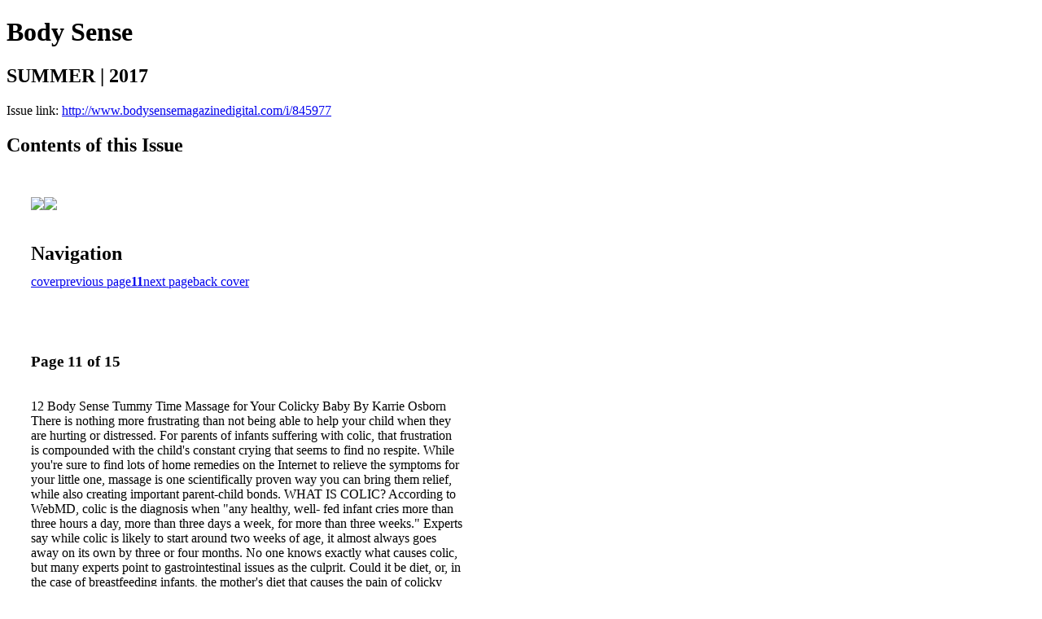

--- FILE ---
content_type: text/html; charset=UTF-8
request_url: http://www.bodysensemagazinedigital.com/i/845977-summer-2017/11
body_size: 10185
content:
<!DOCTYPE html PUBLIC "-//W3C//DTD XHTML 1.0 Transitional//EN" "http://www.w3.org/TR/xhtml1/DTD/xhtml1-transitional.dtd">

<html xmlns="http://www.w3.org/1999/xhtml" xml:lang="en" lang="en" xmlns:og="http://ogp.me/ns#" xmlns:fb="https://www.facebook.com/2008/fbml">
    	<head>
        <link rel="apple-touch-icon" type="image/png" sizes="57x57" href="https://content.cdntwrk.com/favicons/dD03MDYwJmNtZD1mYXZpY29uJnZlcnNpb249MTU5MzUzNzA3OCZleHQ9cG5nJnNpemU9NTcmc2lnPTFhY2YyYjkwYjQxMmIzYzFmMzlmYWZkMmRiN2E1Zjdi/favicon.png"><link rel="apple-touch-icon" type="image/png" sizes="72x72" href="https://content.cdntwrk.com/favicons/dD03MDYwJmNtZD1mYXZpY29uJnZlcnNpb249MTU5MzUzNzA3OCZleHQ9cG5nJnNpemU9NzImc2lnPTAzZjM4ZWUzNDJhNmVmNWJkNzM1OTljNTY3OGJmNjgx/favicon.png"><link rel="apple-touch-icon" type="image/png" sizes="114x114" href="https://content.cdntwrk.com/favicons/dD03MDYwJmNtZD1mYXZpY29uJnZlcnNpb249MTU5MzUzNzA3OCZleHQ9cG5nJnNpemU9MTE0JnNpZz0xZDdmMjcyNjNiMzdlNDhlZTRmMDc2OWE1NmI3N2E5NQ%253D%253D/favicon.png"><link rel="apple-touch-icon" type="image/png" sizes="144x144" href="https://content.cdntwrk.com/favicons/dD03MDYwJmNtZD1mYXZpY29uJnZlcnNpb249MTU5MzUzNzA3OCZleHQ9cG5nJnNpemU9MTQ0JnNpZz1lNWFjNjhjNDBkZjlmYzM0YjcwNmYxOTA2NGE1NzkxZA%253D%253D/favicon.png"><link rel="apple-touch-icon" type="image/png" sizes="180x180" href="https://content.cdntwrk.com/favicons/dD03MDYwJmNtZD1mYXZpY29uJnZlcnNpb249MTU5MzUzNzA3OCZleHQ9cG5nJnNpemU9MTgwJnNpZz05NTdhYmFmMGM1YjkxZDkyNTE3NTgyZjcxYjM2YzhmYg%253D%253D/favicon.png"><link rel="icon" type="image/png" sizes="16x16" href="https://content.cdntwrk.com/favicons/dD03MDYwJmNtZD1mYXZpY29uJnZlcnNpb249MTU5MzUzNzA3OCZleHQ9cG5nJnNpemU9MTYmc2lnPTU2M2I0MzQ4NWY1YjlhMTM5ZDg1OThmMGM1MjBmYWE3/favicon.png"><link rel="icon" type="image/png" sizes="32x32" href="https://content.cdntwrk.com/favicons/dD03MDYwJmNtZD1mYXZpY29uJnZlcnNpb249MTU5MzUzNzA3OCZleHQ9cG5nJnNpemU9MzImc2lnPTZiYTRiNmUyZjJmNTQxOWM2NWFkODFhZmMyMzg3NDE5/favicon.png"><link rel="icon" type="image/png" sizes="96x96" href="https://content.cdntwrk.com/favicons/dD03MDYwJmNtZD1mYXZpY29uJnZlcnNpb249MTU5MzUzNzA3OCZleHQ9cG5nJnNpemU9OTYmc2lnPTVlMmMyMDBlYmZjNDA3ODU5Mjk1OTE5ODM5YWM1NWI1/favicon.png"><link rel="icon" type="image/png" sizes="128x128" href="https://content.cdntwrk.com/favicons/dD03MDYwJmNtZD1mYXZpY29uJnZlcnNpb249MTU5MzUzNzA3OCZleHQ9cG5nJnNpemU9MTI4JnNpZz0xNzFiNTNlZWNjZjNhMTA3Mzk5Y2FiYjlmZTQwYTE1ZQ%253D%253D/favicon.png"><link rel="icon" type="image/png" sizes="195x195" href="https://content.cdntwrk.com/favicons/dD03MDYwJmNtZD1mYXZpY29uJnZlcnNpb249MTU5MzUzNzA3OCZleHQ9cG5nJnNpemU9MTk1JnNpZz1lZDM2Mzk3MjY1ZTdkOTNhOWZmM2NkMTdiMDQxYmE1MA%253D%253D/favicon.png"><meta name="msapplication-TileImage" content="https://content.cdntwrk.com/favicons/dD03MDYwJmNtZD1mYXZpY29uJnZlcnNpb249MTU5MzUzNzA3OCZleHQ9cG5nJnNpemU9MTQ0JnNpZz1lNWFjNjhjNDBkZjlmYzM0YjcwNmYxOTA2NGE1NzkxZA%253D%253D/favicon.png"><!--[if IE]><link rel="shortcut icon" type="image/x-icon" href="https://content.cdntwrk.com/favicons/dD03MDYwJmNtZD1mYXZpY29uJnZlcnNpb249MTU5MzUzNzA3OCZleHQ9aWNvJnNpZz00NmJkYzYzOWEyNWU2YjQzNmZjZjlhMWQ1YjA5YjBmOQ%253D%253D/favicon.ico"><![endif]-->		<meta charset="utf-8">
				<meta name="description" content="" />
		<meta name="keywords" content="" />
		
		
		<title>Body Sense - SUMMER | 2017</title>
		
		<meta itemprop="image" content="https://content.cdntwrk.com/files/aT04NDU5NzcmcD0xMSZ2PTEmY21kPXYmc2lnPTk3MmYxOGRhN2Q0Njc2NjUwODhhNDg1YzgyNDcyYjc2/-w-450-80.jpg"><meta property="og:image" content="https://content.cdntwrk.com/files/aT04NDU5NzcmcD0xMSZ2PTEmY21kPXYmc2lnPTk3MmYxOGRhN2Q0Njc2NjUwODhhNDg1YzgyNDcyYjc2/-w-450-80.jpg"/><meta itemprop="image" content="https://content.cdntwrk.com/files/aT04NDU5NzcmcD0xMiZ2PTEmY21kPXYmc2lnPWJhNGMxZDJiYTFkZDQ2NGIwYTc0NDQ1NmUyOWRlZjdm/-w-450-80.jpg"><meta property="og:image" content="https://content.cdntwrk.com/files/aT04NDU5NzcmcD0xMiZ2PTEmY21kPXYmc2lnPWJhNGMxZDJiYTFkZDQ2NGIwYTc0NDQ1NmUyOWRlZjdm/-w-450-80.jpg"/>	</head>

	<body>
	    <h1>Body Sense</h1>
<h2>SUMMER | 2017</h2>

<p></p>
<p>Issue link: <a href="http://www.bodysensemagazinedigital.com/i/845977">http://www.bodysensemagazinedigital.com/i/845977</a></p>

<h2>Contents of this Issue</h2>
<div style='float:left;clear:none;margin:30px;width:960px;'><div class='issue-img-wrapper'><img id='issue-img-1' src='https://content.cdntwrk.com/files/aT04NDU5NzcmcD0xMSZ2PTEmY21kPXYmc2lnPTk3MmYxOGRhN2Q0Njc2NjUwODhhNDg1YzgyNDcyYjc2/-w-450-80.jpg'/><img id='issue-img-2' src='https://content.cdntwrk.com/files/aT04NDU5NzcmcD0xMiZ2PTEmY21kPXYmc2lnPWJhNGMxZDJiYTFkZDQ2NGIwYTc0NDQ1NmUyOWRlZjdm/-w-450-80.jpg'/></div><h2 style="clear:both;padding-top:20px;margin-bottom:12px;text-align:left">Navigation</h2><div class='btn-group' id='navigation'><a class="btn" title="Body Sense - SUMMER | 2017 page 0 " href="http://www.bodysensemagazinedigital.com/i/845977">cover</a><a rel="prev" class="btn" title="Body Sense - SUMMER | 2017 page 10" href="http://www.bodysensemagazinedigital.com/i/845977/10">previous page</a><a class='btn active' href='#'><strong>11</strong></a><a rel="next" class="btn" title="Body Sense - SUMMER | 2017 page 12" href="http://www.bodysensemagazinedigital.com/i/845977/12">next page</a><a class="btn" title="Body Sense - SUMMER | 2017 page 15" href="http://www.bodysensemagazinedigital.com/i/845977/15">back cover</a></div></div><div style='float:left;clear:none;text-align:left;margin:30px;width:550px'><h3> Page 11 of 15</h3><p><div style="max-height:300px;overflow-x:hidden;margin-bottom:30px;padding-right:20px;"><p>12 Body Sense

Tummy Time

Massage for Your Colicky Baby
By Karrie Osborn

There is nothing more frustrating than not being able
to help your child when they are hurting or distressed.
For parents of infants suffering with colic, that frustration
is compounded with the child's constant crying that
seems to find no respite. While you're sure to find
lots of home remedies on the Internet to relieve
the symptoms for your little one, massage is one
scientifically proven way you can bring them relief,
while also creating important parent-child bonds.

WHAT IS COLIC?
According to WebMD, colic is the diagnosis when "any healthy, well-
fed infant cries more than three hours a day, more than three days a
week, for more than three weeks." Experts say while colic is likely to
start around two weeks of age, it almost always goes away on its own by
three or four months.
No one knows exactly what causes colic, but many experts point to
gastrointestinal issues as the culprit. Could it be diet, or, in the case of
breastfeeding infants, the mother's diet that causes the pain of colicky
infants? Is it overstimulation? For some, dietary changes alleviate colic;
for others, a change of environment or motion de-escalate a colic attack.
Many parents say looking to complementary and alternative therapies like
massage has proven most successful.

SCIENCE SUPPORTS A TUMMY RUB
According to Jerrilyn Cambron, DC, a massage therapist and educator at
the National University of Health Sciences, research shows that massage
can provide some relief for your colicky infant. Cambron says a 2016
study found that massage reduced the amount of crying in colicky babies,
increased their duration of sleep, and reduced their cries per day. While
there were limitations with this study, the outcomes prove promising
when parents administer relaxing massage to their distressed babies.
Another study looked at the benefits of mothers administering abdominal
massage for 5–15 minutes at the onset of a colic attack. Results showed
that for those infants receiving massage, the number of hours of crying
per week decreased from 13.28 to 6.27.
The next time you have a colicky baby to soothe, consider this good,
old-fashioned remedy—a simple tummy rub.
B
S
Karrie Osborn is senior editor for Associated Bodywork & Massage Professionals.</p></div><h2>Articles in this issue</h2><div style="max-height:200px;overflow-x:hidden;margin-bottom:30px;padding-right:20px;"><ul class='nav'>		<li><a href="http://www.bodysensemagazinedigital.com/i/845977/0" title="Read article: SUMMER | 2017">SUMMER | 2017</a></li>
			<li><a href="http://www.bodysensemagazinedigital.com/i/845977/1" title="Read article: Editor's Note">Editor's Note</a></li>
			<li><a href="http://www.bodysensemagazinedigital.com/i/845977/2" title="Read article: Body Talk">Body Talk</a></li>
			<li><a href="http://www.bodysensemagazinedigital.com/i/845977/3" title="Read article: Body Shop">Body Shop</a></li>
			<li><a href="http://www.bodysensemagazinedigital.com/i/845977/4" title="Read article: What's Lomilomi?">What's Lomilomi?</a></li>
			<li><a href="http://www.bodysensemagazinedigital.com/i/845977/5" title="Read article: Quiz: Are You Maximizing Your Massage Experience?">Quiz: Are You Maximizing Your Massage Experience?</a></li>
			<li><a href="http://www.bodysensemagazinedigital.com/i/845977/6" title="Read article: STEP ONE: Take this short quiz to see if you're a pro when it comes to receiving massage...">STEP ONE: Take this short quiz to see if you're a pro when it comes to receiving massage...</a></li>
			<li><a href="http://www.bodysensemagazinedigital.com/i/845977/7" title="Read article: STEP TWO: How to Become One of Your Massage Therapist's Favorite Clients">STEP TWO: How to Become One of Your Massage Therapist's Favorite Clients</a></li>
			<li><a href="http://www.bodysensemagazinedigital.com/i/845977/9" title="Read article: STEP THREE: Pro Tips for Receiving Bodywork">STEP THREE: Pro Tips for Receiving Bodywork</a></li>
			<li><a href="http://www.bodysensemagazinedigital.com/i/845977/11" title="Read article: Tummy Time">Tummy Time</a></li>
			<li><a href="http://www.bodysensemagazinedigital.com/i/845977/13" title="Read article: Ask the Experts">Ask the Experts</a></li>
			<li><a href="http://www.bodysensemagazinedigital.com/i/845977/14" title="Read article: Massage Therapist or Masseuse?">Massage Therapist or Masseuse?</a></li>
	</ul></div><h2>Archives of this issue</h2><a href='http://www.bodysensemagazinedigital.com/read/archives/i/7060/845977'>view archives of Body Sense - SUMMER | 2017</a></div><div class='clr'></div>	</body>
</html>
